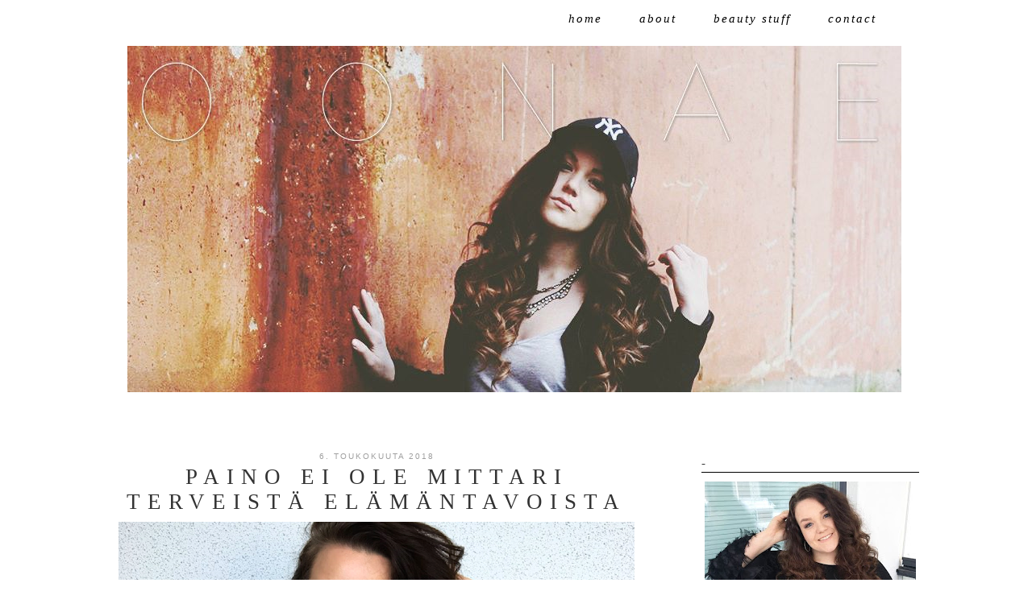

--- FILE ---
content_type: text/html; charset=UTF-8
request_url: https://oonaen.blogspot.com/
body_size: 14629
content:
<!DOCTYPE html>
<html dir='ltr' xmlns='http://www.w3.org/1999/xhtml' xmlns:b='http://www.google.com/2005/gml/b' xmlns:data='http://www.google.com/2005/gml/data' xmlns:expr='http://www.google.com/2005/gml/expr'>
<head>
<link href='https://www.blogger.com/static/v1/widgets/2944754296-widget_css_bundle.css' rel='stylesheet' type='text/css'/>
<!-- Google Tag Manager -->
<script>(function(w,d,s,l,i){w[l]=w[l]||[];w[l].push({'gtm.start':
new Date().getTime(),event:'gtm.js'});var f=d.getElementsByTagName(s)[0],
j=d.createElement(s),dl=l!='dataLayer'?'&l='+l:'';j.async=true;j.src=
'https://www.googletagmanager.com/gtm.js?id='+i+dl;f.parentNode.insertBefore(j,f);
})(window,document,'script','dataLayer','GTM-WZSSRD5');</script>
<!-- End Google Tag Manager -->
<meta content='text/html; charset=UTF-8' http-equiv='Content-Type'/>
<meta content='blogger' name='generator'/>
<link href='https://oonaen.blogspot.com/favicon.ico' rel='icon' type='image/x-icon'/>
<link href='http://oonaen.blogspot.com/' rel='canonical'/>
<link rel="alternate" type="application/atom+xml" title="OONAE - Atom" href="https://oonaen.blogspot.com/feeds/posts/default" />
<link rel="alternate" type="application/rss+xml" title="OONAE - RSS" href="https://oonaen.blogspot.com/feeds/posts/default?alt=rss" />
<link rel="service.post" type="application/atom+xml" title="OONAE - Atom" href="https://www.blogger.com/feeds/5445925571916404953/posts/default" />
<!--Can't find substitution for tag [blog.ieCssRetrofitLinks]-->
<meta content='http://oonaen.blogspot.com/' property='og:url'/>
<meta content='OONAE' property='og:title'/>
<meta content='' property='og:description'/>
<title>OONAE</title>
<style id='page-skin-1' type='text/css'><!--
/*
-----------------------------------------------
OONAE 2012-
designer ::  Sanni Majamaa
original-template ::  Blogger - Minima White
url      ::  oonaen.blogspot.fi
----------------------------------------------- */
#navbar-iframe {display: none !important;}
/* Variable definitions
====================
<Variable name="bgcolor" description="Page Background Color"
type="color" default="#fff">
<Variable name="textcolor" description="Text Color"
type="color" default="#333">
<Variable name="linkcolor" description="Link Color"
type="color" default="#58a">
<Variable name="pagetitlecolor" description="Blog Title Color"
type="color" default="#666">
<Variable name="descriptioncolor" description="Blog Description Color"
type="color" default="#999">
<Variable name="titlecolor" description="Post Title Color"
type="color" default="#c60">
<Variable name="bordercolor" description="Border Color"
type="color" default="#ccc">
<Variable name="sidebarcolor" description="Sidebar Title Color"
type="color" default="#999">
<Variable name="sidebartextcolor" description="Sidebar Text Color"
type="color" default="#666">
<Variable name="visitedlinkcolor" description="Visited Link Color"
type="color" default="#999">
<Variable name="bodyfont" description="Text Font"
type="font" default="normal normal 100% Georgia, Serif">
<Variable name="headerfont" description="Sidebar Title Font"
type="font"
default="normal normal 78% 'Trebuchet MS',Trebuchet,Arial,Verdana,Sans-serif">
<Variable name="pagetitlefont" description="Blog Title Font"
type="font"
default="normal normal 200% Georgia, Serif">
<Variable name="descriptionfont" description="Blog Description Font"
type="font"
default="normal normal 78% 'Trebuchet MS', Trebuchet, Arial, Verdana, Sans-serif">
<Variable name="postfooterfont" description="Post Footer Font"
type="font"
default="normal normal 78% 'Trebuchet MS', Trebuchet, Arial, Verdana, Sans-serif">
<Variable name="startSide" description="Side where text starts in blog language"
type="automatic" default="left">
<Variable name="endSide" description="Side where text ends in blog language"
type="automatic" default="right">
*/
/* Use this with templates/template-twocol.html */
body {
background:#ffffff;
margin:0;
color:#333333;
font:x-small Georgia Serif;
font-size/* */:/**/small;
font-size: /**/small;
text-align: center;
}
a:link {
text-decoration:none;
color: #333;
letter-spacing:2px;
}
a:visited {
text-decoration:none;
color: #333;
letter-spacing:2px
}
a:hover {
text-decoration:bold;
color: #AD9F95;
letter-spacing:2px;
}
a img {
border-width:0;
}
/* Yläpalkki
------------------------------------- */
.navbarouter {
z-index: 9999;
position: fixed;
top: 0px;
width: 140%;
background-color: #fff;
}
.navbarinner {
padding: 15px;
text-align: center;
}
.navbarinner a:link {
padding: 20px;
color: #000;
letter-spacing:2px;
font-style: italic;
font-size: 15px;
}
.navbarinner a:visited {
color: #000;
font-style: italic;
letter-spacing:2px;
}
.navbarinner a:hover {
color: #000;
font-style: italic;
letter-spacing:2px;
}
/* Header
-----------------------------------------------
*/
#header-wrapper {
width:670px;
margin-bottom: -15px;
margin-top: 25px;
}
#header {
text-align: center;
color:#666666;
margin-left: -100px;
}
#header h1 {
margin:5px 5px 0;
padding:15px 20px .25em;
line-height:1.2em;
text-transform:uppercase;
letter-spacing:.2em;
font: normal normal 0% Georgia, Serif;
}
#header a {
color:#666666;
text-decoration:none;
}
#header a:hover {
color:#666666;
}
/* Outer-Wrapper
----------------------------------------------- */
#outer-wrapper {
width: 1000px;
margin: auto;
padding:10px;
text-align:left;
font: Arial;
}
#main-wrapper {
width: 670px;
margin-left: -8px;
margin-top: 55px;
float: left;
word-wrap: break-word; /* fix for long text breaking sidebar float in IE */
overflow: hidden;     /* fix for long non-text content breaking IE sidebar float */
font-family:arial;
font-size: 12px;
font-color: #000;
}
#sidebar-wrapper {
width: 270px;
float: right;
margin-top: 55px;
margin-left:30px;
word-wrap: break-word; /* fix for long text breaking sidebar float in IE */
overflow: hidden;      /* fix for long non-text content breaking IE sidebar float */
font-family:arial;
font-size: 12px;
font-color: #000;
text-align: center;
}
#newsidebar-wrapper {
width: 0px;
float: left;
word-wrap: break-word; /* fix for long text breaking sidebar float in IE */
overflow: hidden;      /* fix for long non-text content breaking IE sidebar float */
}
/* Headings
----------------------------------------------- */
h2 {
margin:1.5em 0 .75em;
font-family:times new roman;
font-size: 15px;
line-height: 1.4em;
text-transform:normal;
font-style: italic;
font-weight: normal;
letter-spacing:1px;
color:#333;
text-align: left;
background-color: #fff;
border-bottom: 1px solid #000;
}
/* Posts
-----------------------------------------------
*/
.date-header {
padding-bottom:px;
padding-top:18px;
margin-bottom:-7px;
margin-top: 0px;
border-bottom:0px dotted #000000;
font-family:arial;
text-align:center;
font-size:10px;
color: #9E9E9E;
text-transform:uppercase;
text-decoration:;
font-weight:normal;
font-style: normal;
letter-spacing:2px;
background: #ffffff;
border-left:0px solid #000000;
}
.post {
margin:0px;
border-bottom:0px dotted #000000;
padding-top:0px;
padding-bottom:0px;
border-top:0px dotted #eee;
}
.post h3 {
margin-top: 10px;
margin-bottom: 5px;
font: normal normal 27px georgia;
color: #000;
text-transform:uppercase;
text-align:center;
background-color: #fff;
letter-spacing:9px;
font-weight:normal;
font-style: normal;
display:block;
border-bottom: 0px solid #000;
}
.post h3 a, .post h3 a:visited, .post h3 strong {
font: normal normal 27px georgia;
color: #333;
text-align:center;
letter-spacing:9px;
background-color: #fff;
font-style: normal;
text-transform:uppercase;
}
.post h3 strong, .post h3 a:hover {
font: normal normal 27px georgia;
color: #4a4a4a;
text-align:center;
letter-spacing:9px;
background-color: #fff;
font-style: normal;
text-transform:uppercase;
}
.post-body {
font-size: 100%;
line-height: 1.2;
position: relative;
}
.post-body blockquote {
margin: 0px;
padding:0px;
background: #3e3e3e;
text-align: center;
}
.post-footer {
margin-top: 20px;
margin-bottom: 10px;
padding: 1px 1px;
color: #666666;
background-color: #ffffff;
border-bottom: 1px solid #000;
line-height: 1.2;
font-size: 100%;
text-align: center;
}
.comment-link {
font-family:arial;
text-align:left;
font-size:12px;
color: #808080;
text-transform: uppercase;
text-align:left;
letter-spacing:10px;
font-style: ;
border: 0px dotted #dedede;
}
.post img, table.tr-caption-container {
padding-bottom: 2px;
}
.tr-caption-container img {
border: 0px solid #black;
line-height: 1.5;
}
.post blockquote {
margin:1em 10px;
}
.post blockquote p {
margin:.75em 0;
}
/* Comments
----------------------------------------------- */
#comments h4 {
margin:13px;
font-weight: bold;
line-height: 2.7em;
text-transform:uppercase;
letter-spacing:.2em;
color: #2d2b2b
text-align: center;
}
#comments-block {
margin:1em 0 1.5em;
line-height:2.2em;
}
#comments-block .comment-author {
margin:.5em 0;
}
#comments-block .comment-body {
margin:.25em 0 0;
}
#comments-block .comment-footer {
margin:-.25em 0 2em;
line-height: 2.4em;
text-transform:uppercase;
letter-spacing:.1em;
}
#comments-block .comment-body p {
margin:0 0 .75em;
}
.deleted-comment {
font-style:italic;
color:gray;
}
#blog-pager-newer-link {
margin-left: 0px;
line-height: 16px;
float: left;
font-family: arial;
font-size: 12px;
color:#000;
text-transform:uppercase;
letter-spacing:2px;
}
#blog-pager-older-link {
margin-left: 0px;
line-height: 16px;
float: right;
font-family: arial;
font-size: 12px;
color:#000;
text-transform:uppercase;
letter-spacing:2px;
}
.feed-links, .blog-pager a.home-link{display:none}
clear: both;
line-height: 2.5em;
}
/* Sidebar Content
----------------------------------------------- */
.sidebar {
font-family:verdana;
color:#000000;
word-spacing: 10px;
line-height:1.0em;
font-size:8px;
font-color:#000000;
}
.sidebar ul {
list-style:none;
margin:0 0 0;
padding:0 0 0;
}
.sidebar li {
margin:0;
padding-top:0;
padding-right:0;
padding-bottom:.25em;
padding-left:15px;
text-indent:-15px;
line-height:1.0em;
}
.sidebar .widget, .main .widget {
border-bottom:0px dotted #cccccc;
margin-bottom:2em;
padding:0em;
}
.main .Blog {
border-bottom-width: 0;
}
/* Profile
----------------------------------------------- */
.profile-img {
float: left;
margin-top: 0;
margin-right: 5px;
margin-bottom: 5px;
margin-left: 0;
padding: 4px;
border: 1px solid #cccccc;
}
.profile-data {
margin:0;
text-transform:uppercase;
letter-spacing:.1em;
font: normal normal 78% 'Trebuchet MS', Trebuchet, Arial, Verdana, Sans-serif;
color: #999999;
font-weight: bold;
line-height: 1.6em;
}
.profile-datablock {
margin:.5em 0 .5em;
}
.profile-textblock {
margin: 0.5em 0;
line-height: 1.6em;
}
.profile-link {
font: normal normal 78% 'Trebuchet MS', Trebuchet, Arial, Verdana, Sans-serif;
text-transform: uppercase;
letter-spacing: .1em;
}
/* Footer
----------------------------------------------- */
#footer {
width:750px;
clear:both;
margin:0 auto;
padding-top:15px;
line-height: 1.6em;
text-transform:uppercase;
letter-spacing:.1em;
text-align: center;
}
.mobile #outer-wrapper{ max-width: 100%; width: 100%; margin: 0; padding: 0; }
.mobile #main-wrapper{ max-width: 100%; width: 95%; padding: 0; margin: 0 10px; border-right: 0; }
.mobile #header-wrapper{max-width: 100%; width: 100%;}
.mobile #header-wrapper img{ max-width: 100%; height: auto; }
.mobile #sidebar-wrapper{max-width: 100%; width: 100%;}
.mobile #footer{ max-width: 100%; width: 100%; }
.mobile-date-outer{ margin-bottom: 30px; }
.mobile-index-thumbnail{ float: left; margin-right: 10px; }
.mobile-index-contents{ float: left; width: 80%; }
.mobile-index-arrow{ float: right; font-size: 50px; font-weight: bold; margin-right: 10px; }
.mobile-index-title{ margin-top: 0; margin-bottom: 10px; }
.mobile-index-comment a{ margin: 0; font-weight: bold; margin-top: 10px; display: inline-block; }
.mobile #header{ width: 100%; margin-left: 0; }
.mobile .navbarouter{ width: 100%; }
.mobile .date-header{ text-align: left; margin-bottom: 0; }

--></style>
<link href='https://www.blogger.com/dyn-css/authorization.css?targetBlogID=5445925571916404953&amp;zx=4eda1d89-3acf-418b-8a8c-0a771ecbe036' media='none' onload='if(media!=&#39;all&#39;)media=&#39;all&#39;' rel='stylesheet'/><noscript><link href='https://www.blogger.com/dyn-css/authorization.css?targetBlogID=5445925571916404953&amp;zx=4eda1d89-3acf-418b-8a8c-0a771ecbe036' rel='stylesheet'/></noscript>
<meta name='google-adsense-platform-account' content='ca-host-pub-1556223355139109'/>
<meta name='google-adsense-platform-domain' content='blogspot.com'/>

</head>
<body class='loading'>
<!-- Google Tag Manager (noscript) -->
<noscript><iframe height='0' src='https://www.googletagmanager.com/ns.html?id=GTM-WZSSRD5' style='display:none;visibility:hidden' width='0'></iframe></noscript>
<!-- End Google Tag Manager (noscript) -->
<div class='navbarouter'><div class='navbarinner'>
<a href='http://oonaen.blogspot.fi/'>home      </a>
<a href='http://oonaen.blogspot.fi/p/about-me.html'>about      </a>
<a href='http://oonaen.blogspot.fi/search/label/beauty%20stuff' target='blank'>beauty stuff      </a>
<a href='http://oonaen.blogspot.fi/p/contact.html'>contact</a>
</div></div>
<div class='crosscol no-items section' id='crosscol'></div>
<div id='outer-wrapper'><div id='wrap2'>
<!-- skip links for text browsers -->
<span id='skiplinks' style='display:none;'>
<a href='#main'>skip to main </a> |
      <a href='#sidebar'>skip to sidebar</a>
</span>
<div id='header-wrapper'>
<div class='header section' id='header'><div class='widget Header' data-version='1' id='Header1'>
<div id='header-inner'>
<a href='https://oonaen.blogspot.com/' style='display: block'>
<img alt='OONAE' height='454px; ' id='Header1_headerimg' src='https://blogger.googleusercontent.com/img/b/R29vZ2xl/AVvXsEi_S5tQ1HBCYwCVYFRZNYochvQZRxMq_PPDZFJ3WYgjBLZClHVSC4_QttietDhmP9sPRIJc0mpklpWIxoZnRPtw7J9Cu5l-EZ1NrwKUTEiCIHbpIGpjDhDs3l3gt3vqs9HSXX5I2l-1LzF8/s1600/111.png' style='display: block' width='1103px; '/>
</a>
<div class='descriptionwrapper'>
<p class='description'><span>
</span></p>
</div>
</div>
</div></div>
</div>
<div id='content-wrapper'>
<div id='crosscol-wrapper' style='text-align:center'>
</div>
<div id='newsidebar-wrapper'>
<div class='sidebar section' id='newsidebar'><div class='widget Attribution' data-version='1' id='Attribution1'>
<div class='widget-content' style='text-align: center;'>
Sisällön tarjoaa <a href='https://www.blogger.com' target='_blank'>Blogger</a>.
</div>
<div class='clear'></div>
</div><div class='widget Navbar' data-version='1' id='Navbar1'><script type="text/javascript">
    function setAttributeOnload(object, attribute, val) {
      if(window.addEventListener) {
        window.addEventListener('load',
          function(){ object[attribute] = val; }, false);
      } else {
        window.attachEvent('onload', function(){ object[attribute] = val; });
      }
    }
  </script>
<div id="navbar-iframe-container"></div>
<script type="text/javascript" src="https://apis.google.com/js/platform.js"></script>
<script type="text/javascript">
      gapi.load("gapi.iframes:gapi.iframes.style.bubble", function() {
        if (gapi.iframes && gapi.iframes.getContext) {
          gapi.iframes.getContext().openChild({
              url: 'https://www.blogger.com/navbar/5445925571916404953?origin\x3dhttps://oonaen.blogspot.com',
              where: document.getElementById("navbar-iframe-container"),
              id: "navbar-iframe"
          });
        }
      });
    </script><script type="text/javascript">
(function() {
var script = document.createElement('script');
script.type = 'text/javascript';
script.src = '//pagead2.googlesyndication.com/pagead/js/google_top_exp.js';
var head = document.getElementsByTagName('head')[0];
if (head) {
head.appendChild(script);
}})();
</script>
</div></div>
</div>
<div id='main-wrapper'>
<div class='main section' id='main'><div class='widget Blog' data-version='1' id='Blog1'>
<div class='blog-posts hfeed'>

          <div class="date-outer">
        
<h2 class='date-header'><span>6. toukokuuta 2018</span></h2>

          <div class="date-posts">
        
<div class='post-outer'>
<div class='post hentry uncustomized-post-template' itemprop='blogPost' itemscope='itemscope' itemtype='http://schema.org/BlogPosting'>
<meta content='https://blogger.googleusercontent.com/img/b/R29vZ2xl/AVvXsEgg4u3p-3Vg6goa8xTHA4MHuCktFtqsR2GMJ43oIF4JpRAO8A3PeKaqoY4TT2CI4gj8xG1lbvgRIVnrOicNToDjiJLr9YCYrR_YQUZmH2vUsGTlc5XyE92DAf9lw_hBI3Xb2zQ06_WTr4CA/s640/31960685_10156297568412173_45408391413104640_n.png' itemprop='image_url'/>
<meta content='5445925571916404953' itemprop='blogId'/>
<meta content='609423884961333690' itemprop='postId'/>
<a name='609423884961333690'></a>
<h3 class='post-title entry-title' itemprop='name'>
<a href='https://oonaen.blogspot.com/2018/05/paino-ei-ole-mittari-terveista.html'>Paino ei ole mittari terveistä elämäntavoista</a>
</h3>
<div class='post-header'>
<div class='post-header-line-1'></div>
</div>
<div class='post-body entry-content' id='post-body-609423884961333690' itemprop='description articleBody'>
<table align="center" cellpadding="0" cellspacing="0" class="tr-caption-container" style="margin-left: auto; margin-right: auto; text-align: center;"><tbody>
<tr><td style="text-align: center;"><a href="https://blogger.googleusercontent.com/img/b/R29vZ2xl/AVvXsEgg4u3p-3Vg6goa8xTHA4MHuCktFtqsR2GMJ43oIF4JpRAO8A3PeKaqoY4TT2CI4gj8xG1lbvgRIVnrOicNToDjiJLr9YCYrR_YQUZmH2vUsGTlc5XyE92DAf9lw_hBI3Xb2zQ06_WTr4CA/s1600/31960685_10156297568412173_45408391413104640_n.png" imageanchor="1" style="margin-left: auto; margin-right: auto;"><img border="0" data-original-height="960" data-original-width="960" height="640" src="https://blogger.googleusercontent.com/img/b/R29vZ2xl/AVvXsEgg4u3p-3Vg6goa8xTHA4MHuCktFtqsR2GMJ43oIF4JpRAO8A3PeKaqoY4TT2CI4gj8xG1lbvgRIVnrOicNToDjiJLr9YCYrR_YQUZmH2vUsGTlc5XyE92DAf9lw_hBI3Xb2zQ06_WTr4CA/s640/31960685_10156297568412173_45408391413104640_n.png" width="640" /></a></td></tr>
<tr><td class="tr-caption" style="text-align: center;">Tässä olen minä. Ilman filtteriä ja silottelua.</td></tr>
</tbody></table>
<br />
<span style="font-size: large;">E</span>ilen vietettiin kansainvälistä <b>Syömishäiriöliiton Älä laihduta -päivää</b>. Tuo päivä, jolloin media mainostaa, että tänään saat syödä mitä haluat, koska vietetään Älä laihduta -päivää. Ei. Kuinka väärin media käyttää tätä päivää. Päivän tarkoitus on korostaa terveellistä ja hyvinvoivaa elämää niin, että vuodessa olisi edes yksi päivä, kun ei tarvisi laihduttaa.<br />
<br />
Hyvinvointi ja terveys kuuluu meille jokaiselle. Paino ja laihuus eivät ole mittareita terveistä elämäntavoista. Hyvä olo, jaksaminen, mieliala sekä tasapainoisuus ovat mittareita hyvinvoinnille.&nbsp; &nbsp;Aihe on henkilökohtaisesti lähellä, koska olen kamppaillut painon kanssa jo 12-vuotiaasta lähtien. Tämä vuosi on ensimmäinen laatuaan, kun en tietoisesti laihduta. Enemmänkin keskityn elämänlaadun ja hyvinvointini parantamiseen kokonaisvaltaisesti. Kuten tiedätte, painan enemmän kuin ikinä. Olen myös onnellisempi kuin ikinä. Omaan siis konkreettisen esimerkin siitä, että , että koko ei määritä onnellisuusastetta. Mulla on todella hyvä olla näin.<br />
<br />
Nykyään laihduttajia pidetään ikäänkuin sankareina ja heihin liitetään oleellisesti sana menestys. Menestyykö hoikka ihminen paremmin kuin muut? Ehkä sankarillisuus perustuu siihen valtavaan työhön, jonka pudottaja tekee.&nbsp; On kuitenkin muistettava, että laihduttajalla on suuri riski sairastua syömishäiriöön ja näin usein käykin. Syömishäiriön ei tarvitse olla ääripäässä anoreksiaa tai bulimiaa, vaan se voi olla pakonomainen tarve laskea kaloreita, syödä terveellisesti, kuluttaa kaikki mitä syö tai pakonomainen tarve tarkkailla jokaista suupalaa. Olen käynyt näitä asioita itse läpi 12-19 -vuotiaana. Ajatella, 12-vuotias Oona oli syömättä, kun lääkäri sanoi ylipainoiseksi. Se oli viesti, että pieni Oona ei riitäkkään. Tätä samaa olen kuullut koko pienen lapsuuteni. 3kk aikana laihduin 12kg ja lääkäri taputti seuraavalla kerralla olalle. Millaisen esimerkin tämä antaa nuorelle tytölle oman painon tarkkailusta? Sitä voi jokainen miettiä...<br />
<br />
Lasten ja nuorten ei missään nimessä tulisi laihduttaa ja tätä puoltaa myös Syömishäiriöliitto. Voisiko terveydenhuollon ammattilaiset ottaa ylipainon puheeksi varoivaisemmin ja välttää sanaa lihava?<br />
Lisäksi vanhemmat näyttävät omalla esimerkillään suhtautumista kehoon ja ylipainoon. Jos aikuisena puristelet vatsamakkaroita tai olet jatkuvasti tiukalla dietillä, ottaa lapsi sinusta mallia. Hän saa mallin aikuisesta, joka kertoo, että laihduttaminen on trendikästä.&nbsp; Vanhemman olisi muistettava nämä asiat. Hänen tulisi korostaa lapsen ja nuoren luonteenpiirteitä ulkonäön sijaan. Nuorten painon tarkkailu on vielä suurempaa kuin lasten, koska keho muuttuu murrosiän myötä. Miten me saisimme nuorten minäkuvan pysymään realistisena sen sijaan, että he käyttäisivät aikansa ja energiansa virheiden etsimiseen?<br />
<div style="text-align: center;">
<b><span style="font-size: large;"><br /></span></b></div>
<div style="text-align: center;">
<b><span style="font-size: large;">Mun ajatus on, että jälleen: jokainen omalla esimerkillään.</span></b></div>
<div style="text-align: center;">
<b><span style="font-size: large;"><br /></span></b></div>
<div style="text-align: center;">
<span style="font-size: large;">&nbsp;- OONAE</span></div>
<div style="text-align: center;">
<b><span style="font-size: large;"><br /></span></b></div>
<div style="text-align: center;">
<b><span style="font-size: large;"><br /></span></b></div>
<div style='clear: both;'></div>
</div>
<div class='post-footer'>
<div class='post-footer-line post-footer-line-1'>
<span class='post-author vcard'>
</span>
<span class='post-timestamp'>
</span>
<span class='post-comment-link'>
<a class='comment-link' href='https://oonaen.blogspot.com/2018/05/paino-ei-ole-mittari-terveista.html#comment-form' onclick=''>
Ei kommentteja:
  </a>
</span>
<span class='post-icons'>
<span class='item-control blog-admin pid-1436968035'>
<a href='https://www.blogger.com/post-edit.g?blogID=5445925571916404953&postID=609423884961333690&from=pencil' title='Muokkaa tekstiä'>
<img alt='' class='icon-action' height='18' src='https://resources.blogblog.com/img/icon18_edit_allbkg.gif' width='18'/>
</a>
</span>
</span>
<div class='post-share-buttons goog-inline-block'>
</div>
</div>
<div class='post-footer-line post-footer-line-2'>
<span class='post-labels'>
</span>
</div>
<div class='post-footer-line post-footer-line-3'>
<span class='post-location'>
</span>
</div>
</div>
</div>
</div>

          </div></div>
        

          <div class="date-outer">
        
<h2 class='date-header'><span>2. toukokuuta 2018</span></h2>

          <div class="date-posts">
        
<div class='post-outer'>
<div class='post hentry uncustomized-post-template' itemprop='blogPost' itemscope='itemscope' itemtype='http://schema.org/BlogPosting'>
<meta content='https://blogger.googleusercontent.com/img/b/R29vZ2xl/AVvXsEjZngU4COMnx254ypEhctyS6zuw1vPxz5g3_w28leOdOM6JAnmomnvrYOkCTdhwHFtiXxgtjoMD1wLhYMuiBQ-2ONd_RIXm6sbHMcBUW_J-eox8Hrqn1-4sSbf-Tfkhj-Fo6IaZJLI_NFGA/s640/P1099299.jpg' itemprop='image_url'/>
<meta content='5445925571916404953' itemprop='blogId'/>
<meta content='4183327255505589390' itemprop='postId'/>
<a name='4183327255505589390'></a>
<h3 class='post-title entry-title' itemprop='name'>
<a href='https://oonaen.blogspot.com/2018/05/etko-saavuttanut-kesakuntoa-tassa.html'>Etkö saavuttanut kesäkuntoa? Tässä muutama vinkki.</a>
</h3>
<div class='post-header'>
<div class='post-header-line-1'></div>
</div>
<div class='post-body entry-content' id='post-body-4183327255505589390' itemprop='description articleBody'>
<span style="font-size: x-large;">&nbsp;Kesäkunto... </span>Se jokaisen ihmisen tavoite. Miksi ei joulukunto? Älä hätäile, jatka tavoitteesi saavuttamista kesän läpi ja nauti kesästä niiden ylimääräistenkin kilojen kanssa&#9829;<br />
<div style="text-align: left;">
<br /></div>
<div class="separator" style="clear: both; text-align: left;">
<span style="font-family: Arial, Helvetica, sans-serif;"><span style="color: black;"><b>1. Hae itsevarmuutta alusvaatteilla.</b> Tämä oli tänä talvena yksi 
ratkaisevista asioista, jotka kohottivat itsetuntoa aika roimasti, 
vaikka painoa on kertynyt. Löysin ammattilaisten avulla juuri mulle 
sopivia alusvaatteita, jotka korostavat muotoja sekä saavat olon 
naiselliseksi itsevarmaksi. Löysin myös ensimmäistä kertaa elämässäni 
tukea antavat alusvaatteet, jotka muodostavat upean siluetin vyötärölle.
 Kardashianeidenkin luottotuote on oikeasta paikasta kinnaavat 
alusvaatteet. Näillä kurvit kuntoon myös ihoamyötäilevälle mekolle!</span></span></div>
<div class="separator" style="clear: both; text-align: left;">
<br /></div>
<div class="separator" style="clear: both; text-align: center;">
<img border="0" data-original-height="1600" data-original-width="1200" height="640" src="https://blogger.googleusercontent.com/img/b/R29vZ2xl/AVvXsEjZngU4COMnx254ypEhctyS6zuw1vPxz5g3_w28leOdOM6JAnmomnvrYOkCTdhwHFtiXxgtjoMD1wLhYMuiBQ-2ONd_RIXm6sbHMcBUW_J-eox8Hrqn1-4sSbf-Tfkhj-Fo6IaZJLI_NFGA/s640/P1099299.jpg" width="480" /></div>
<br />
<br />
<br />
<span style="font-family: Arial, Helvetica, sans-serif;"><b>2. </b>Osta<b> bikinit/uimapuku, jossa tunnet olosi upeaksi.</b> Itse olen siirtynyt kokouimapukuun tai osittaiseen, joka peittää tai korjaa ne kriittisimmät paikat kehosta. Joku voisi sanoa, että turhaa peittelemään, mutta jos ihminen on jostain kehon osasta epävarma niin silloin on etsittävä uimiseen käyvä asu, joka korostaa parhaat puolet! Itse haaveilen myös korkeavyötäröisestä bikinin alaosasta, koska mun etupömppä on itsellä se kriittisin ja arpisin kaikista kehon osista.</span><br />
<span style="font-family: Arial, Helvetica, sans-serif;"><br /></span>
<span style="font-family: Arial, Helvetica, sans-serif;"><b>3.</b> Osta <b>kesäinen vaate,</b> joka miellyttää juuri sua ja <b>tuo esiin juuri sun parhaat puolet</b>. Oli se paras puoli sitten sun upeat muodot, sääret, hiukset tai silmät. Kannattaa kokeilla myös erilaisia värejä, vaikka olisit mustan ystävä. Saatat yllättyä! </span><br />
<ul>
<li><span style="font-family: Arial, Helvetica, sans-serif;"><u>&nbsp;Mekon kanssa <b>PROTIP</b>: Jos reitesi ovat muodoilla suotu tai syöty, suihkuta tai pyöritä deodoranttia reisiin, jotta ne eivät hitsaa kiinni. Tähän käy myös babyoil. Ota pikkulaukkuun mukaan, jos on pidempi päivä edessä.</u></span></li>
</ul>
<div>
<span style="font-family: Arial, Helvetica, sans-serif;"><b>4. Juo paljon vettä ja syö kevyesti. </b>Tämä takaa kuumallakin kelillä sen, että aineenvaihdunta toimii. Ihmisten ilmoilla on mukavempi olla, kun vatsa ei ole turvoksissa nesteen, lämmön ja epäterveellisen ruoan vuoksi.</span></div>
<div>
<br /></div>
<div>
<div class="separator" style="clear: both; text-align: center;">
<a href="https://blogger.googleusercontent.com/img/b/R29vZ2xl/AVvXsEgl9C7laCp3F_mOFTYNrZq_Yur6lbSYFWuOyIwkeyGEkMA-5INXIj2a9KAhLXbqMXH04bCLk74xbSUoIVJTWXgQ-oUWUQznPvevWREL8S15e94_PzFmQa0Ctx7x3HlR7xZxrcfUYedfFerS/s1600/31817383_10156287818812173_1521911495150010368_n.jpg" imageanchor="1" style="margin-left: 1em; margin-right: 1em;"><img border="0" data-original-height="960" data-original-width="720" height="640" src="https://blogger.googleusercontent.com/img/b/R29vZ2xl/AVvXsEgl9C7laCp3F_mOFTYNrZq_Yur6lbSYFWuOyIwkeyGEkMA-5INXIj2a9KAhLXbqMXH04bCLk74xbSUoIVJTWXgQ-oUWUQznPvevWREL8S15e94_PzFmQa0Ctx7x3HlR7xZxrcfUYedfFerS/s640/31817383_10156287818812173_1521911495150010368_n.jpg" width="480" />&nbsp;</a></div>
<div class="separator" style="clear: both; text-align: center;">
<span style="font-family: Arial, Helvetica, sans-serif;"><br /></span></div>
<span style="font-family: Arial, Helvetica, sans-serif;"><b>5. Onko rusketus sun juttusi? </b>Jos ei niin that's fine. Jos haluat kokeilla, kokeile ihmeessä! Joskus tämä on kuitenkin itsevarmuutta tuova asia. Minulle itseruskettava on aika suuressa roolissa silloin, kun vaatteet vähenee kesää kohden. Aurinkoa en ole ehtinyt moneen vuoteen ottamaan, joten purkkirusketuksesta on tullut todella tärkeä osa mun kesää. Rusketus tuo omat vibansa kesään ja häivyttää muuten kivasti punaisena hohtavia raskausarpia!</span><br />
<br />
<div class="separator" style="clear: both; text-align: center;">
<a href="https://blogger.googleusercontent.com/img/b/R29vZ2xl/AVvXsEibUe8-caZDySYxLSf3bLuUpizeRUVKfMhsIRvGP6IY2qpW6jfTOzk2d2s8JOgTEpbfo3aw-709sAKufhFnzlA4H0T7_xueQYyAPVoBEuHC-Zd4-nLmpw7LWNNtpGjkXDjJQSIpWLJulzvs/s1600/27067436_10156037317837173_6232709604033442648_n.jpg" imageanchor="1" style="margin-left: 1em; margin-right: 1em;"><img border="0" data-original-height="960" data-original-width="720" height="640" src="https://blogger.googleusercontent.com/img/b/R29vZ2xl/AVvXsEibUe8-caZDySYxLSf3bLuUpizeRUVKfMhsIRvGP6IY2qpW6jfTOzk2d2s8JOgTEpbfo3aw-709sAKufhFnzlA4H0T7_xueQYyAPVoBEuHC-Zd4-nLmpw7LWNNtpGjkXDjJQSIpWLJulzvs/s640/27067436_10156037317837173_6232709604033442648_n.jpg" width="480" /></a></div>
</div>
<div>
<table align="center" cellpadding="0" cellspacing="0" class="tr-caption-container" style="margin-left: auto; margin-right: auto; text-align: center;"><tbody>
<tr><td style="text-align: center;"><a href="https://blogger.googleusercontent.com/img/b/R29vZ2xl/AVvXsEg-z2di7fUacWUQ7QbUuybebIQiDBNF2E4FqXNCHwSnCwNXfXbwmtZAw3ZX0hKm4V7oz0S4Hhr7bD1MAh4wOFwmW_hRR4zsfAph52Y0IgIlKW3hHDuM6xio-NIT_hg1XgFfdUjVl4nEIkpa/s1600/31791277_10156287817867173_5306063019078320128_n.jpg" imageanchor="1" style="margin-left: auto; margin-right: auto;"><img border="0" data-original-height="960" data-original-width="720" height="640" src="https://blogger.googleusercontent.com/img/b/R29vZ2xl/AVvXsEg-z2di7fUacWUQ7QbUuybebIQiDBNF2E4FqXNCHwSnCwNXfXbwmtZAw3ZX0hKm4V7oz0S4Hhr7bD1MAh4wOFwmW_hRR4zsfAph52Y0IgIlKW3hHDuM6xio-NIT_hg1XgFfdUjVl4nEIkpa/s640/31791277_10156287817867173_5306063019078320128_n.jpg" width="480" /></a></td></tr>
<tr><td class="tr-caption" style="text-align: center;"><br /></td></tr>
</tbody></table>
<br /></div>
<div>
<span style="font-family: Arial, Helvetica, sans-serif;"><b>6. Viihdy ihmisten kanssa, jotka boostaavat sisäistä itsevarmuuttasi heidän omalla energiallaan.</b> Vietä aikaa niiden ystävien ja läheisten kanssa, joiden seurassa tunnet olevasi oma itsesi vapaasti ja häpeilemättä. Tämä ei kuitenkaan tarkoita läheisiä, jotka kehuvat jatkuvalla syötöllä, vaan läheisiä turvallisia ihmisiä, joiden kanssa voit olla oma itsesi. Helpommin sanottu kuin tehty, mutta sinä koostustut viidestä lähimmäisestä ihmisestäsi ja heillä on sinuun valtava vaikutus.</span><br />
<br />
<i>Jatka treenaamista ja kevyesti syömistä kesän läpi. Tämän postauksen tarkoituksena on muistuttaa, ettet lisäkiloista huolimatta unohda sitä, miten upea olet&#9829;.&nbsp;</i><br />
<br />
<div style="text-align: center;">
<span style="font-size: x-large;">-OONAE</span></div>
</div>
<div style='clear: both;'></div>
</div>
<div class='post-footer'>
<div class='post-footer-line post-footer-line-1'>
<span class='post-author vcard'>
</span>
<span class='post-timestamp'>
</span>
<span class='post-comment-link'>
<a class='comment-link' href='https://oonaen.blogspot.com/2018/05/etko-saavuttanut-kesakuntoa-tassa.html#comment-form' onclick=''>
3 kommenttia:
  </a>
</span>
<span class='post-icons'>
<span class='item-control blog-admin pid-1436968035'>
<a href='https://www.blogger.com/post-edit.g?blogID=5445925571916404953&postID=4183327255505589390&from=pencil' title='Muokkaa tekstiä'>
<img alt='' class='icon-action' height='18' src='https://resources.blogblog.com/img/icon18_edit_allbkg.gif' width='18'/>
</a>
</span>
</span>
<div class='post-share-buttons goog-inline-block'>
</div>
</div>
<div class='post-footer-line post-footer-line-2'>
<span class='post-labels'>
Tunnisteet:
<a href='https://oonaen.blogspot.com/search/label/beauty%20stuff' rel='tag'>beauty stuff</a>
</span>
</div>
<div class='post-footer-line post-footer-line-3'>
<span class='post-location'>
</span>
</div>
</div>
</div>
</div>

          </div></div>
        

          <div class="date-outer">
        
<h2 class='date-header'><span>29. huhtikuuta 2018</span></h2>

          <div class="date-posts">
        
<div class='post-outer'>
<div class='post hentry uncustomized-post-template' itemprop='blogPost' itemscope='itemscope' itemtype='http://schema.org/BlogPosting'>
<meta content='https://blogger.googleusercontent.com/img/b/R29vZ2xl/AVvXsEipiE6W6OGJA_W93Exd6UbaRybfRh15fADd2rgPRUzFVVrMbdA7GYFr63U3YGcyXyzGlGtYDoct_-Yh5S13zAPFxJgFsmNY4fmuLQgbvka-FdcuQMzPj12dsWWxfrvmOVC6JJsyNMgawrcB/s640/31394183_908078786030167_5538443044452599178_n.jpg' itemprop='image_url'/>
<meta content='5445925571916404953' itemprop='blogId'/>
<meta content='5890353345592613776' itemprop='postId'/>
<a name='5890353345592613776'></a>
<h3 class='post-title entry-title' itemprop='name'>
<a href='https://oonaen.blogspot.com/2018/04/kun-hektisyys-kaantyykin-itsea-vastaan.html'>Kun hektisyys kääntyykin itseä vastaan</a>
</h3>
<div class='post-header'>
<div class='post-header-line-1'></div>
</div>
<div class='post-body entry-content' id='post-body-5890353345592613776' itemprop='description articleBody'>
<div class="separator" style="clear: both; text-align: center;">
<a href="https://blogger.googleusercontent.com/img/b/R29vZ2xl/AVvXsEipiE6W6OGJA_W93Exd6UbaRybfRh15fADd2rgPRUzFVVrMbdA7GYFr63U3YGcyXyzGlGtYDoct_-Yh5S13zAPFxJgFsmNY4fmuLQgbvka-FdcuQMzPj12dsWWxfrvmOVC6JJsyNMgawrcB/s1600/31394183_908078786030167_5538443044452599178_n.jpg" imageanchor="1" style="margin-left: 1em; margin-right: 1em;"><img border="0" data-original-height="960" data-original-width="768" height="640" src="https://blogger.googleusercontent.com/img/b/R29vZ2xl/AVvXsEipiE6W6OGJA_W93Exd6UbaRybfRh15fADd2rgPRUzFVVrMbdA7GYFr63U3YGcyXyzGlGtYDoct_-Yh5S13zAPFxJgFsmNY4fmuLQgbvka-FdcuQMzPj12dsWWxfrvmOVC6JJsyNMgawrcB/s640/31394183_908078786030167_5538443044452599178_n.jpg" width="512" /></a></div>
<div class="separator" style="clear: both; text-align: center;">
Nahkatakki- <b>Veromoda (kirppari)</b></div>
<div class="separator" style="clear: both; text-align: center;">
Mekko- <b>Cubus</b></div>
<div style="text-align: justify;">
<span style="font-size: x-large;">V</span>alehtelematta tämä viikko on menty tukka putkella ja oikeastaan sitä edellinenkin. Keho on yrittänyt kertoa, että "hei nyt pitää himmata", mm. flunssan ja outojen lihassärkyjen muodossa. Sen vuoksi mun some on ollut kaikin puolin hiljainen. Tällä hetkellä olen työharjoittelussa ja sekin omalla tavallaan kuormittaa enemmän kuin koulussa istuminen. Kaikki on kuitenkin todella hyvin. On vain <b>_kiire_</b> niinkuin kaikilla tässä valmiissa maailmassa. Tänä viikonloppuna on ollut paljon menoa ja aikataulun mukaan pomppimista. Lisäksi sosiaalisia ja uusia tilanteita on ollut paljon. Olo on rättipoikkiväsynyt. Opinnäytetyö painaa myös aikataulullisesti mieltä... Sen vuoksi odotan kesää, että saan olla töissä unohtaa opiskelun ihan hetkeksi, koska lomaa opiskelusta kaipaan, jos jotakin.</div>
<div style="text-align: justify;">
<br /></div>
<div style="text-align: justify;">
<br /></div>
<div style="text-align: justify;">
Mutta niinhän se on, että itse me kiireemme luomme. Asenteella on tässäkin asiassa valtava merkitys. Kukaan muu ei voi kiirettä taannuttaa kuin sinä itse. Kukaan ei myöskään pakota painamaan tukka putkella niin, että kehoa särkee iltaisin. Kukaan ei myöskään tee opinnäytetyötäni minun puolesta, joten mitä mä tässä valitan! Niimpä..</div>
<div style="text-align: justify;">
<br /></div>
<div style="text-align: justify;">
Jokainen on vastuussa itsestään ja omasta asenteestaan. Negatiivisia tunteita on meillä jokaisella, mutta ne on käännettävissä sekä muutettavissa. Olen päättänyt, että ensi viikolla otan enemmän aikaa itselle. Otan rauhallisen ajan myös opinnäytetyön tsekkaukselle, että missä mennään. En varaa kalenteria täyteen tekemisellä ja olen kiitollinen siitä, miten paljon opin tällä hetkellä harjoittelussani. Aion tulevalla viikolla myös nukkua enemmän, että kehoni ehtii palautua työpäivistä sekä treeneistä. Tiedättekö, mikä näissä huonommissa fiiliksissä on tärkeintä? Se, että ne tiedostaa. Tiedostaa sen, että nyt pitää himmata. <span style="font-size: large;">Muista olla armollinen itsellesi ja ottaa aikaa sille, mitä sinä kaipaat juuri nyt.</span></div>
<div style="text-align: justify;">
<span style="font-size: large;"><br /></span></div>
<div style="text-align: center;">
<span style="font-size: x-large;">-OONAE</span></div>
<div style='clear: both;'></div>
</div>
<div class='post-footer'>
<div class='post-footer-line post-footer-line-1'>
<span class='post-author vcard'>
</span>
<span class='post-timestamp'>
</span>
<span class='post-comment-link'>
<a class='comment-link' href='https://oonaen.blogspot.com/2018/04/kun-hektisyys-kaantyykin-itsea-vastaan.html#comment-form' onclick=''>
Ei kommentteja:
  </a>
</span>
<span class='post-icons'>
<span class='item-control blog-admin pid-1436968035'>
<a href='https://www.blogger.com/post-edit.g?blogID=5445925571916404953&postID=5890353345592613776&from=pencil' title='Muokkaa tekstiä'>
<img alt='' class='icon-action' height='18' src='https://resources.blogblog.com/img/icon18_edit_allbkg.gif' width='18'/>
</a>
</span>
</span>
<div class='post-share-buttons goog-inline-block'>
</div>
</div>
<div class='post-footer-line post-footer-line-2'>
<span class='post-labels'>
</span>
</div>
<div class='post-footer-line post-footer-line-3'>
<span class='post-location'>
</span>
</div>
</div>
</div>
</div>

        </div></div>
      
</div>
<div class='blog-pager' id='blog-pager'>
<span id='blog-pager-older-link'>
<a class='blog-pager-older-link' href='https://oonaen.blogspot.com/search?updated-max=2018-04-29T10:41:00-07:00&amp;max-results=3' id='Blog1_blog-pager-older-link' title='Vanhemmat tekstit'>Vanhemmat tekstit</a>
</span>
<a class='home-link' href='https://oonaen.blogspot.com/'>Etusivu</a>
</div>
<div class='clear'></div>
<div class='blog-feeds'>
<div class='feed-links'>
Tilaa:
<a class='feed-link' href='https://oonaen.blogspot.com/feeds/posts/default' target='_blank' type='application/atom+xml'>Kommentit (Atom)</a>
</div>
</div>
</div></div>
</div>
<div id='sidebar-wrapper'>
<div class='sidebar section' id='sidebar'><div class='widget Image' data-version='1' id='Image1'>
<h2>-</h2>
<div class='widget-content'>
<img alt='-' height='262' id='Image1_img' src='https://blogger.googleusercontent.com/img/b/R29vZ2xl/AVvXsEgg_8wmoLkdm-_UWrppdVIuslLoFuZtv7sBT3hIMrOhFU9_teKR0YZEc5dm0mHbbg8wwisPVYJBqmBGnBGKh39I2mtR1znA0eOxKw88LR7O1J-fcLqNVH_A9XaisFHQMjPJqS9sC0EX3FL0/s262/28276383_10156113396822173_168374040949838859_n.jpg' width='262'/>
<br/>
</div>
<div class='clear'></div>
</div><div class='widget Text' data-version='1' id='Text1'>
<h2 class='title'>OONA KARI</h2>
<div class='widget-content'>
<div face="Georgia, serif" size="3" style="font-style: normal; font-variant: normal; font-weight: normal; line-height: normal;"><div style="font-style: normal; text-align: justify;">Blogin takana kirjoittaa 21-vuotias <br />seinäjokelainen fysioterapiaopiskelija, bloggaaja ja oman elämänsä missi sekä XL-malli, jonka intohimoihin kuuluu liikkuminen, kahvi, kameran edessä keikistely, ihanien juttujen kirjoittaminen, viltin alle kääriytyminen ja rakkaus. Tavoitteena on luoda positiivisa viboja just sun päivään. Aurinkoista päivää just sulle &#9829;<br /></div></div><div style="font-family: Georgia, serif; font-size: 100%; font-style: normal; font-variant: normal; font-weight: normal; line-height: normal; text-align: center;"><i style="color: #666666; text-align: justify;">xoxo oonae</i></div>
</div>
<div class='clear'></div>
</div><div class='widget Image' data-version='1' id='Image3'>
<div class='widget-content'>
<img alt='' height='262' id='Image3_img' src='https://blogger.googleusercontent.com/img/b/R29vZ2xl/AVvXsEicsfaNxo1Lqj-JFZoYs1n6pavybm8ooa0wSgE_D8ajelQoGXd9i520ZJ8Y8aqq58RZKlukdvOq73zdW8qBgzdkKtfax3CcgepuxhVUOE0pY_c3ttzGOcfrcUs9spQzHHLgghOrZCdwSSaI/s1600/29939796_10156215424532173_1096423065_n.jpg' width='262'/>
<br/>
</div>
<div class='clear'></div>
</div><div class='widget Image' data-version='1' id='Image2'>
<div class='widget-content'>
<img alt='' height='56' id='Image2_img' src='https://blogger.googleusercontent.com/img/b/R29vZ2xl/AVvXsEgdKb_EL71FOrKp2Q0fHHXa7nPtDVi1Y3XgIoELcO7jNm8AzsXPDVr4DJsPIzsvCpO7WxI30OJJWtepKUqV-i-2JC68bPeDdwMgN3SjTAINSE8veeRt8cE6Y9ONJUT7RCUGo4oNRW0DBdjQ/s262/rfdg.png' width='192'/>
<br/>
</div>
<div class='clear'></div>
</div><div class='widget Followers' data-version='1' id='Followers1'>
<h2 class='title'>Secret Lovers</h2>
<div class='widget-content'>
<div id='Followers1-wrapper'>
<div style='margin-right:2px;'>
<div><script type="text/javascript" src="https://apis.google.com/js/platform.js"></script>
<div id="followers-iframe-container"></div>
<script type="text/javascript">
    window.followersIframe = null;
    function followersIframeOpen(url) {
      gapi.load("gapi.iframes", function() {
        if (gapi.iframes && gapi.iframes.getContext) {
          window.followersIframe = gapi.iframes.getContext().openChild({
            url: url,
            where: document.getElementById("followers-iframe-container"),
            messageHandlersFilter: gapi.iframes.CROSS_ORIGIN_IFRAMES_FILTER,
            messageHandlers: {
              '_ready': function(obj) {
                window.followersIframe.getIframeEl().height = obj.height;
              },
              'reset': function() {
                window.followersIframe.close();
                followersIframeOpen("https://www.blogger.com/followers/frame/5445925571916404953?colors\x3dCgt0cmFuc3BhcmVudBILdHJhbnNwYXJlbnQaByM2NjY2NjYiByM1NTg4YWEqByNmZmZmZmYyByNjYzY2MDA6ByM2NjY2NjZCByM1NTg4YWFKByM5OTk5OTlSByM1NTg4YWFaC3RyYW5zcGFyZW50\x26pageSize\x3d21\x26hl\x3dfi\x26origin\x3dhttps://oonaen.blogspot.com");
              },
              'open': function(url) {
                window.followersIframe.close();
                followersIframeOpen(url);
              }
            }
          });
        }
      });
    }
    followersIframeOpen("https://www.blogger.com/followers/frame/5445925571916404953?colors\x3dCgt0cmFuc3BhcmVudBILdHJhbnNwYXJlbnQaByM2NjY2NjYiByM1NTg4YWEqByNmZmZmZmYyByNjYzY2MDA6ByM2NjY2NjZCByM1NTg4YWFKByM5OTk5OTlSByM1NTg4YWFaC3RyYW5zcGFyZW50\x26pageSize\x3d21\x26hl\x3dfi\x26origin\x3dhttps://oonaen.blogspot.com");
  </script></div>
</div>
</div>
<div class='clear'></div>
</div>
</div><div class='widget BlogArchive' data-version='1' id='BlogArchive1'>
<h2>Blog Archive</h2>
<div class='widget-content'>
<div id='ArchiveList'>
<div id='BlogArchive1_ArchiveList'>
<ul class='hierarchy'>
<li class='archivedate expanded'>
<a class='toggle' href='javascript:void(0)'>
<span class='zippy toggle-open'>

        &#9660;&#160;
      
</span>
</a>
<a class='post-count-link' href='https://oonaen.blogspot.com/2018/'>
2018
</a>
<span class='post-count' dir='ltr'>(5)</span>
<ul class='hierarchy'>
<li class='archivedate expanded'>
<a class='toggle' href='javascript:void(0)'>
<span class='zippy toggle-open'>

        &#9660;&#160;
      
</span>
</a>
<a class='post-count-link' href='https://oonaen.blogspot.com/2018/05/'>
toukokuuta
</a>
<span class='post-count' dir='ltr'>(2)</span>
<ul class='posts'>
<li><a href='https://oonaen.blogspot.com/2018/05/paino-ei-ole-mittari-terveista.html'>Paino ei ole mittari terveistä elämäntavoista</a></li>
<li><a href='https://oonaen.blogspot.com/2018/05/etko-saavuttanut-kesakuntoa-tassa.html'>Etkö saavuttanut kesäkuntoa? Tässä muutama vinkki.</a></li>
</ul>
</li>
</ul>
<ul class='hierarchy'>
<li class='archivedate collapsed'>
<a class='toggle' href='javascript:void(0)'>
<span class='zippy'>

        &#9658;&#160;
      
</span>
</a>
<a class='post-count-link' href='https://oonaen.blogspot.com/2018/04/'>
huhtikuuta
</a>
<span class='post-count' dir='ltr'>(3)</span>
</li>
</ul>
</li>
</ul>
</div>
</div>
<div class='clear'></div>
</div>
</div></div>
</div>
<!-- spacer for skins that want sidebar and main to be the same height-->
<div class='clear'>&#160;</div>
</div>
<!-- end content-wrapper -->
<div id='footer-wrapper'>
<div class='footer no-items section' id='footer'></div>
</div>
</div></div>
<!-- end outer-wrapper -->
<div id='credit'>
<div id='creditleft'><!--Please do not remove the footer credit. I spend several hours to create this blogger template. So that you can use it for your blog. All I ask is, stay the credit intact.-->
<p><b><span style='float:center; font-size: 0px;">'>
<a href='https://oonaen.blogspot.com/'>OONAE</a> | Copyright &#169; 2012 | Powered by<a href='http://www.blogger.com /' target='_blank'> Blogger</a> | Blog Designed By <a href='http://www.problogtuts.com.com/' title='VISIT PROBLOGTUTS.COM FOR MORE TUTORIALS'>Yogen Basnet</a></span></b></p></div>
<!--Please Do Not Remove This-->
</div>

<script type="text/javascript" src="https://www.blogger.com/static/v1/widgets/2028843038-widgets.js"></script>
<script type='text/javascript'>
window['__wavt'] = 'AOuZoY6giE24q9kPdtiTlavbGINw26fDGA:1769235559236';_WidgetManager._Init('//www.blogger.com/rearrange?blogID\x3d5445925571916404953','//oonaen.blogspot.com/','5445925571916404953');
_WidgetManager._SetDataContext([{'name': 'blog', 'data': {'blogId': '5445925571916404953', 'title': 'OONAE', 'url': 'https://oonaen.blogspot.com/', 'canonicalUrl': 'http://oonaen.blogspot.com/', 'homepageUrl': 'https://oonaen.blogspot.com/', 'searchUrl': 'https://oonaen.blogspot.com/search', 'canonicalHomepageUrl': 'http://oonaen.blogspot.com/', 'blogspotFaviconUrl': 'https://oonaen.blogspot.com/favicon.ico', 'bloggerUrl': 'https://www.blogger.com', 'hasCustomDomain': false, 'httpsEnabled': true, 'enabledCommentProfileImages': true, 'gPlusViewType': 'FILTERED_POSTMOD', 'adultContent': false, 'analyticsAccountNumber': '', 'encoding': 'UTF-8', 'locale': 'fi', 'localeUnderscoreDelimited': 'fi', 'languageDirection': 'ltr', 'isPrivate': false, 'isMobile': false, 'isMobileRequest': false, 'mobileClass': '', 'isPrivateBlog': false, 'isDynamicViewsAvailable': true, 'feedLinks': '\x3clink rel\x3d\x22alternate\x22 type\x3d\x22application/atom+xml\x22 title\x3d\x22OONAE - Atom\x22 href\x3d\x22https://oonaen.blogspot.com/feeds/posts/default\x22 /\x3e\n\x3clink rel\x3d\x22alternate\x22 type\x3d\x22application/rss+xml\x22 title\x3d\x22OONAE - RSS\x22 href\x3d\x22https://oonaen.blogspot.com/feeds/posts/default?alt\x3drss\x22 /\x3e\n\x3clink rel\x3d\x22service.post\x22 type\x3d\x22application/atom+xml\x22 title\x3d\x22OONAE - Atom\x22 href\x3d\x22https://www.blogger.com/feeds/5445925571916404953/posts/default\x22 /\x3e\n', 'meTag': '', 'adsenseHostId': 'ca-host-pub-1556223355139109', 'adsenseHasAds': false, 'adsenseAutoAds': false, 'boqCommentIframeForm': true, 'loginRedirectParam': '', 'isGoogleEverywhereLinkTooltipEnabled': true, 'view': '', 'dynamicViewsCommentsSrc': '//www.blogblog.com/dynamicviews/4224c15c4e7c9321/js/comments.js', 'dynamicViewsScriptSrc': '//www.blogblog.com/dynamicviews/6e0d22adcfa5abea', 'plusOneApiSrc': 'https://apis.google.com/js/platform.js', 'disableGComments': true, 'interstitialAccepted': false, 'sharing': {'platforms': [{'name': 'Hae linkki', 'key': 'link', 'shareMessage': 'Hae linkki', 'target': ''}, {'name': 'Facebook', 'key': 'facebook', 'shareMessage': 'Jaa: Facebook', 'target': 'facebook'}, {'name': 'Bloggaa t\xe4st\xe4!', 'key': 'blogThis', 'shareMessage': 'Bloggaa t\xe4st\xe4!', 'target': 'blog'}, {'name': 'X', 'key': 'twitter', 'shareMessage': 'Jaa: X', 'target': 'twitter'}, {'name': 'Pinterest', 'key': 'pinterest', 'shareMessage': 'Jaa: Pinterest', 'target': 'pinterest'}, {'name': 'S\xe4hk\xf6posti', 'key': 'email', 'shareMessage': 'S\xe4hk\xf6posti', 'target': 'email'}], 'disableGooglePlus': true, 'googlePlusShareButtonWidth': 0, 'googlePlusBootstrap': '\x3cscript type\x3d\x22text/javascript\x22\x3ewindow.___gcfg \x3d {\x27lang\x27: \x27fi\x27};\x3c/script\x3e'}, 'hasCustomJumpLinkMessage': false, 'jumpLinkMessage': 'Lue lis\xe4\xe4', 'pageType': 'index', 'pageName': '', 'pageTitle': 'OONAE'}}, {'name': 'features', 'data': {}}, {'name': 'messages', 'data': {'edit': 'Muokkaa', 'linkCopiedToClipboard': 'Linkki kopioitiin leikep\xf6yd\xe4lle!', 'ok': 'OK', 'postLink': 'Tekstin linkki'}}, {'name': 'template', 'data': {'name': 'custom', 'localizedName': 'Omavalintainen', 'isResponsive': false, 'isAlternateRendering': false, 'isCustom': true}}, {'name': 'view', 'data': {'classic': {'name': 'classic', 'url': '?view\x3dclassic'}, 'flipcard': {'name': 'flipcard', 'url': '?view\x3dflipcard'}, 'magazine': {'name': 'magazine', 'url': '?view\x3dmagazine'}, 'mosaic': {'name': 'mosaic', 'url': '?view\x3dmosaic'}, 'sidebar': {'name': 'sidebar', 'url': '?view\x3dsidebar'}, 'snapshot': {'name': 'snapshot', 'url': '?view\x3dsnapshot'}, 'timeslide': {'name': 'timeslide', 'url': '?view\x3dtimeslide'}, 'isMobile': false, 'title': 'OONAE', 'description': '', 'url': 'https://oonaen.blogspot.com/', 'type': 'feed', 'isSingleItem': false, 'isMultipleItems': true, 'isError': false, 'isPage': false, 'isPost': false, 'isHomepage': true, 'isArchive': false, 'isLabelSearch': false}}]);
_WidgetManager._RegisterWidget('_HeaderView', new _WidgetInfo('Header1', 'header', document.getElementById('Header1'), {}, 'displayModeFull'));
_WidgetManager._RegisterWidget('_AttributionView', new _WidgetInfo('Attribution1', 'newsidebar', document.getElementById('Attribution1'), {}, 'displayModeFull'));
_WidgetManager._RegisterWidget('_NavbarView', new _WidgetInfo('Navbar1', 'newsidebar', document.getElementById('Navbar1'), {}, 'displayModeFull'));
_WidgetManager._RegisterWidget('_BlogView', new _WidgetInfo('Blog1', 'main', document.getElementById('Blog1'), {'cmtInteractionsEnabled': false}, 'displayModeFull'));
_WidgetManager._RegisterWidget('_ImageView', new _WidgetInfo('Image1', 'sidebar', document.getElementById('Image1'), {'resize': true}, 'displayModeFull'));
_WidgetManager._RegisterWidget('_TextView', new _WidgetInfo('Text1', 'sidebar', document.getElementById('Text1'), {}, 'displayModeFull'));
_WidgetManager._RegisterWidget('_ImageView', new _WidgetInfo('Image3', 'sidebar', document.getElementById('Image3'), {'resize': true}, 'displayModeFull'));
_WidgetManager._RegisterWidget('_ImageView', new _WidgetInfo('Image2', 'sidebar', document.getElementById('Image2'), {'resize': true}, 'displayModeFull'));
_WidgetManager._RegisterWidget('_FollowersView', new _WidgetInfo('Followers1', 'sidebar', document.getElementById('Followers1'), {}, 'displayModeFull'));
_WidgetManager._RegisterWidget('_BlogArchiveView', new _WidgetInfo('BlogArchive1', 'sidebar', document.getElementById('BlogArchive1'), {'languageDirection': 'ltr', 'loadingMessage': 'Ladataan\x26hellip;'}, 'displayModeFull'));
</script>
</body>
</html>